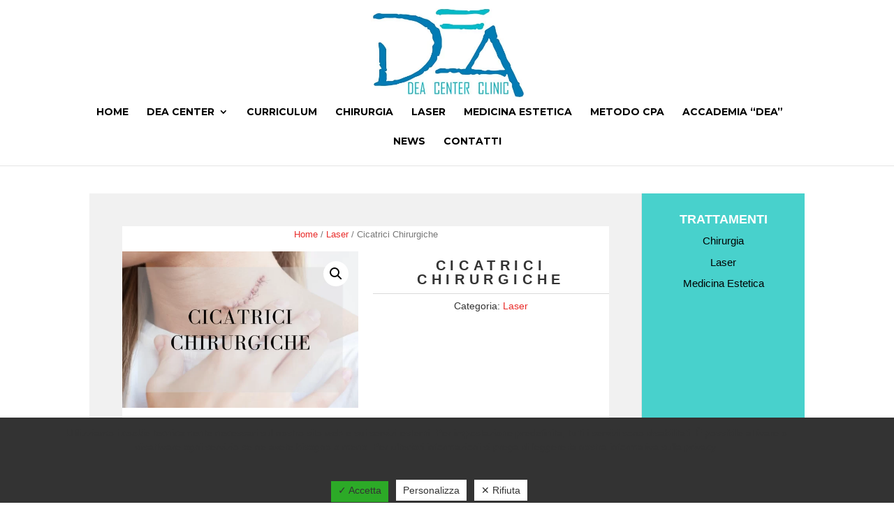

--- FILE ---
content_type: text/html; charset=utf-8
request_url: https://www.google.com/recaptcha/api2/anchor?ar=1&k=6LeFurwUAAAAALtChoyDQnGJGVxr3lueBLc6LLGS&co=aHR0cHM6Ly93d3cuZG90dGZyYW5jZXNjYWRlYW5nZWxpcy5jb206NDQz&hl=en&v=N67nZn4AqZkNcbeMu4prBgzg&size=invisible&anchor-ms=20000&execute-ms=30000&cb=rmy3ggpz251d
body_size: 48637
content:
<!DOCTYPE HTML><html dir="ltr" lang="en"><head><meta http-equiv="Content-Type" content="text/html; charset=UTF-8">
<meta http-equiv="X-UA-Compatible" content="IE=edge">
<title>reCAPTCHA</title>
<style type="text/css">
/* cyrillic-ext */
@font-face {
  font-family: 'Roboto';
  font-style: normal;
  font-weight: 400;
  font-stretch: 100%;
  src: url(//fonts.gstatic.com/s/roboto/v48/KFO7CnqEu92Fr1ME7kSn66aGLdTylUAMa3GUBHMdazTgWw.woff2) format('woff2');
  unicode-range: U+0460-052F, U+1C80-1C8A, U+20B4, U+2DE0-2DFF, U+A640-A69F, U+FE2E-FE2F;
}
/* cyrillic */
@font-face {
  font-family: 'Roboto';
  font-style: normal;
  font-weight: 400;
  font-stretch: 100%;
  src: url(//fonts.gstatic.com/s/roboto/v48/KFO7CnqEu92Fr1ME7kSn66aGLdTylUAMa3iUBHMdazTgWw.woff2) format('woff2');
  unicode-range: U+0301, U+0400-045F, U+0490-0491, U+04B0-04B1, U+2116;
}
/* greek-ext */
@font-face {
  font-family: 'Roboto';
  font-style: normal;
  font-weight: 400;
  font-stretch: 100%;
  src: url(//fonts.gstatic.com/s/roboto/v48/KFO7CnqEu92Fr1ME7kSn66aGLdTylUAMa3CUBHMdazTgWw.woff2) format('woff2');
  unicode-range: U+1F00-1FFF;
}
/* greek */
@font-face {
  font-family: 'Roboto';
  font-style: normal;
  font-weight: 400;
  font-stretch: 100%;
  src: url(//fonts.gstatic.com/s/roboto/v48/KFO7CnqEu92Fr1ME7kSn66aGLdTylUAMa3-UBHMdazTgWw.woff2) format('woff2');
  unicode-range: U+0370-0377, U+037A-037F, U+0384-038A, U+038C, U+038E-03A1, U+03A3-03FF;
}
/* math */
@font-face {
  font-family: 'Roboto';
  font-style: normal;
  font-weight: 400;
  font-stretch: 100%;
  src: url(//fonts.gstatic.com/s/roboto/v48/KFO7CnqEu92Fr1ME7kSn66aGLdTylUAMawCUBHMdazTgWw.woff2) format('woff2');
  unicode-range: U+0302-0303, U+0305, U+0307-0308, U+0310, U+0312, U+0315, U+031A, U+0326-0327, U+032C, U+032F-0330, U+0332-0333, U+0338, U+033A, U+0346, U+034D, U+0391-03A1, U+03A3-03A9, U+03B1-03C9, U+03D1, U+03D5-03D6, U+03F0-03F1, U+03F4-03F5, U+2016-2017, U+2034-2038, U+203C, U+2040, U+2043, U+2047, U+2050, U+2057, U+205F, U+2070-2071, U+2074-208E, U+2090-209C, U+20D0-20DC, U+20E1, U+20E5-20EF, U+2100-2112, U+2114-2115, U+2117-2121, U+2123-214F, U+2190, U+2192, U+2194-21AE, U+21B0-21E5, U+21F1-21F2, U+21F4-2211, U+2213-2214, U+2216-22FF, U+2308-230B, U+2310, U+2319, U+231C-2321, U+2336-237A, U+237C, U+2395, U+239B-23B7, U+23D0, U+23DC-23E1, U+2474-2475, U+25AF, U+25B3, U+25B7, U+25BD, U+25C1, U+25CA, U+25CC, U+25FB, U+266D-266F, U+27C0-27FF, U+2900-2AFF, U+2B0E-2B11, U+2B30-2B4C, U+2BFE, U+3030, U+FF5B, U+FF5D, U+1D400-1D7FF, U+1EE00-1EEFF;
}
/* symbols */
@font-face {
  font-family: 'Roboto';
  font-style: normal;
  font-weight: 400;
  font-stretch: 100%;
  src: url(//fonts.gstatic.com/s/roboto/v48/KFO7CnqEu92Fr1ME7kSn66aGLdTylUAMaxKUBHMdazTgWw.woff2) format('woff2');
  unicode-range: U+0001-000C, U+000E-001F, U+007F-009F, U+20DD-20E0, U+20E2-20E4, U+2150-218F, U+2190, U+2192, U+2194-2199, U+21AF, U+21E6-21F0, U+21F3, U+2218-2219, U+2299, U+22C4-22C6, U+2300-243F, U+2440-244A, U+2460-24FF, U+25A0-27BF, U+2800-28FF, U+2921-2922, U+2981, U+29BF, U+29EB, U+2B00-2BFF, U+4DC0-4DFF, U+FFF9-FFFB, U+10140-1018E, U+10190-1019C, U+101A0, U+101D0-101FD, U+102E0-102FB, U+10E60-10E7E, U+1D2C0-1D2D3, U+1D2E0-1D37F, U+1F000-1F0FF, U+1F100-1F1AD, U+1F1E6-1F1FF, U+1F30D-1F30F, U+1F315, U+1F31C, U+1F31E, U+1F320-1F32C, U+1F336, U+1F378, U+1F37D, U+1F382, U+1F393-1F39F, U+1F3A7-1F3A8, U+1F3AC-1F3AF, U+1F3C2, U+1F3C4-1F3C6, U+1F3CA-1F3CE, U+1F3D4-1F3E0, U+1F3ED, U+1F3F1-1F3F3, U+1F3F5-1F3F7, U+1F408, U+1F415, U+1F41F, U+1F426, U+1F43F, U+1F441-1F442, U+1F444, U+1F446-1F449, U+1F44C-1F44E, U+1F453, U+1F46A, U+1F47D, U+1F4A3, U+1F4B0, U+1F4B3, U+1F4B9, U+1F4BB, U+1F4BF, U+1F4C8-1F4CB, U+1F4D6, U+1F4DA, U+1F4DF, U+1F4E3-1F4E6, U+1F4EA-1F4ED, U+1F4F7, U+1F4F9-1F4FB, U+1F4FD-1F4FE, U+1F503, U+1F507-1F50B, U+1F50D, U+1F512-1F513, U+1F53E-1F54A, U+1F54F-1F5FA, U+1F610, U+1F650-1F67F, U+1F687, U+1F68D, U+1F691, U+1F694, U+1F698, U+1F6AD, U+1F6B2, U+1F6B9-1F6BA, U+1F6BC, U+1F6C6-1F6CF, U+1F6D3-1F6D7, U+1F6E0-1F6EA, U+1F6F0-1F6F3, U+1F6F7-1F6FC, U+1F700-1F7FF, U+1F800-1F80B, U+1F810-1F847, U+1F850-1F859, U+1F860-1F887, U+1F890-1F8AD, U+1F8B0-1F8BB, U+1F8C0-1F8C1, U+1F900-1F90B, U+1F93B, U+1F946, U+1F984, U+1F996, U+1F9E9, U+1FA00-1FA6F, U+1FA70-1FA7C, U+1FA80-1FA89, U+1FA8F-1FAC6, U+1FACE-1FADC, U+1FADF-1FAE9, U+1FAF0-1FAF8, U+1FB00-1FBFF;
}
/* vietnamese */
@font-face {
  font-family: 'Roboto';
  font-style: normal;
  font-weight: 400;
  font-stretch: 100%;
  src: url(//fonts.gstatic.com/s/roboto/v48/KFO7CnqEu92Fr1ME7kSn66aGLdTylUAMa3OUBHMdazTgWw.woff2) format('woff2');
  unicode-range: U+0102-0103, U+0110-0111, U+0128-0129, U+0168-0169, U+01A0-01A1, U+01AF-01B0, U+0300-0301, U+0303-0304, U+0308-0309, U+0323, U+0329, U+1EA0-1EF9, U+20AB;
}
/* latin-ext */
@font-face {
  font-family: 'Roboto';
  font-style: normal;
  font-weight: 400;
  font-stretch: 100%;
  src: url(//fonts.gstatic.com/s/roboto/v48/KFO7CnqEu92Fr1ME7kSn66aGLdTylUAMa3KUBHMdazTgWw.woff2) format('woff2');
  unicode-range: U+0100-02BA, U+02BD-02C5, U+02C7-02CC, U+02CE-02D7, U+02DD-02FF, U+0304, U+0308, U+0329, U+1D00-1DBF, U+1E00-1E9F, U+1EF2-1EFF, U+2020, U+20A0-20AB, U+20AD-20C0, U+2113, U+2C60-2C7F, U+A720-A7FF;
}
/* latin */
@font-face {
  font-family: 'Roboto';
  font-style: normal;
  font-weight: 400;
  font-stretch: 100%;
  src: url(//fonts.gstatic.com/s/roboto/v48/KFO7CnqEu92Fr1ME7kSn66aGLdTylUAMa3yUBHMdazQ.woff2) format('woff2');
  unicode-range: U+0000-00FF, U+0131, U+0152-0153, U+02BB-02BC, U+02C6, U+02DA, U+02DC, U+0304, U+0308, U+0329, U+2000-206F, U+20AC, U+2122, U+2191, U+2193, U+2212, U+2215, U+FEFF, U+FFFD;
}
/* cyrillic-ext */
@font-face {
  font-family: 'Roboto';
  font-style: normal;
  font-weight: 500;
  font-stretch: 100%;
  src: url(//fonts.gstatic.com/s/roboto/v48/KFO7CnqEu92Fr1ME7kSn66aGLdTylUAMa3GUBHMdazTgWw.woff2) format('woff2');
  unicode-range: U+0460-052F, U+1C80-1C8A, U+20B4, U+2DE0-2DFF, U+A640-A69F, U+FE2E-FE2F;
}
/* cyrillic */
@font-face {
  font-family: 'Roboto';
  font-style: normal;
  font-weight: 500;
  font-stretch: 100%;
  src: url(//fonts.gstatic.com/s/roboto/v48/KFO7CnqEu92Fr1ME7kSn66aGLdTylUAMa3iUBHMdazTgWw.woff2) format('woff2');
  unicode-range: U+0301, U+0400-045F, U+0490-0491, U+04B0-04B1, U+2116;
}
/* greek-ext */
@font-face {
  font-family: 'Roboto';
  font-style: normal;
  font-weight: 500;
  font-stretch: 100%;
  src: url(//fonts.gstatic.com/s/roboto/v48/KFO7CnqEu92Fr1ME7kSn66aGLdTylUAMa3CUBHMdazTgWw.woff2) format('woff2');
  unicode-range: U+1F00-1FFF;
}
/* greek */
@font-face {
  font-family: 'Roboto';
  font-style: normal;
  font-weight: 500;
  font-stretch: 100%;
  src: url(//fonts.gstatic.com/s/roboto/v48/KFO7CnqEu92Fr1ME7kSn66aGLdTylUAMa3-UBHMdazTgWw.woff2) format('woff2');
  unicode-range: U+0370-0377, U+037A-037F, U+0384-038A, U+038C, U+038E-03A1, U+03A3-03FF;
}
/* math */
@font-face {
  font-family: 'Roboto';
  font-style: normal;
  font-weight: 500;
  font-stretch: 100%;
  src: url(//fonts.gstatic.com/s/roboto/v48/KFO7CnqEu92Fr1ME7kSn66aGLdTylUAMawCUBHMdazTgWw.woff2) format('woff2');
  unicode-range: U+0302-0303, U+0305, U+0307-0308, U+0310, U+0312, U+0315, U+031A, U+0326-0327, U+032C, U+032F-0330, U+0332-0333, U+0338, U+033A, U+0346, U+034D, U+0391-03A1, U+03A3-03A9, U+03B1-03C9, U+03D1, U+03D5-03D6, U+03F0-03F1, U+03F4-03F5, U+2016-2017, U+2034-2038, U+203C, U+2040, U+2043, U+2047, U+2050, U+2057, U+205F, U+2070-2071, U+2074-208E, U+2090-209C, U+20D0-20DC, U+20E1, U+20E5-20EF, U+2100-2112, U+2114-2115, U+2117-2121, U+2123-214F, U+2190, U+2192, U+2194-21AE, U+21B0-21E5, U+21F1-21F2, U+21F4-2211, U+2213-2214, U+2216-22FF, U+2308-230B, U+2310, U+2319, U+231C-2321, U+2336-237A, U+237C, U+2395, U+239B-23B7, U+23D0, U+23DC-23E1, U+2474-2475, U+25AF, U+25B3, U+25B7, U+25BD, U+25C1, U+25CA, U+25CC, U+25FB, U+266D-266F, U+27C0-27FF, U+2900-2AFF, U+2B0E-2B11, U+2B30-2B4C, U+2BFE, U+3030, U+FF5B, U+FF5D, U+1D400-1D7FF, U+1EE00-1EEFF;
}
/* symbols */
@font-face {
  font-family: 'Roboto';
  font-style: normal;
  font-weight: 500;
  font-stretch: 100%;
  src: url(//fonts.gstatic.com/s/roboto/v48/KFO7CnqEu92Fr1ME7kSn66aGLdTylUAMaxKUBHMdazTgWw.woff2) format('woff2');
  unicode-range: U+0001-000C, U+000E-001F, U+007F-009F, U+20DD-20E0, U+20E2-20E4, U+2150-218F, U+2190, U+2192, U+2194-2199, U+21AF, U+21E6-21F0, U+21F3, U+2218-2219, U+2299, U+22C4-22C6, U+2300-243F, U+2440-244A, U+2460-24FF, U+25A0-27BF, U+2800-28FF, U+2921-2922, U+2981, U+29BF, U+29EB, U+2B00-2BFF, U+4DC0-4DFF, U+FFF9-FFFB, U+10140-1018E, U+10190-1019C, U+101A0, U+101D0-101FD, U+102E0-102FB, U+10E60-10E7E, U+1D2C0-1D2D3, U+1D2E0-1D37F, U+1F000-1F0FF, U+1F100-1F1AD, U+1F1E6-1F1FF, U+1F30D-1F30F, U+1F315, U+1F31C, U+1F31E, U+1F320-1F32C, U+1F336, U+1F378, U+1F37D, U+1F382, U+1F393-1F39F, U+1F3A7-1F3A8, U+1F3AC-1F3AF, U+1F3C2, U+1F3C4-1F3C6, U+1F3CA-1F3CE, U+1F3D4-1F3E0, U+1F3ED, U+1F3F1-1F3F3, U+1F3F5-1F3F7, U+1F408, U+1F415, U+1F41F, U+1F426, U+1F43F, U+1F441-1F442, U+1F444, U+1F446-1F449, U+1F44C-1F44E, U+1F453, U+1F46A, U+1F47D, U+1F4A3, U+1F4B0, U+1F4B3, U+1F4B9, U+1F4BB, U+1F4BF, U+1F4C8-1F4CB, U+1F4D6, U+1F4DA, U+1F4DF, U+1F4E3-1F4E6, U+1F4EA-1F4ED, U+1F4F7, U+1F4F9-1F4FB, U+1F4FD-1F4FE, U+1F503, U+1F507-1F50B, U+1F50D, U+1F512-1F513, U+1F53E-1F54A, U+1F54F-1F5FA, U+1F610, U+1F650-1F67F, U+1F687, U+1F68D, U+1F691, U+1F694, U+1F698, U+1F6AD, U+1F6B2, U+1F6B9-1F6BA, U+1F6BC, U+1F6C6-1F6CF, U+1F6D3-1F6D7, U+1F6E0-1F6EA, U+1F6F0-1F6F3, U+1F6F7-1F6FC, U+1F700-1F7FF, U+1F800-1F80B, U+1F810-1F847, U+1F850-1F859, U+1F860-1F887, U+1F890-1F8AD, U+1F8B0-1F8BB, U+1F8C0-1F8C1, U+1F900-1F90B, U+1F93B, U+1F946, U+1F984, U+1F996, U+1F9E9, U+1FA00-1FA6F, U+1FA70-1FA7C, U+1FA80-1FA89, U+1FA8F-1FAC6, U+1FACE-1FADC, U+1FADF-1FAE9, U+1FAF0-1FAF8, U+1FB00-1FBFF;
}
/* vietnamese */
@font-face {
  font-family: 'Roboto';
  font-style: normal;
  font-weight: 500;
  font-stretch: 100%;
  src: url(//fonts.gstatic.com/s/roboto/v48/KFO7CnqEu92Fr1ME7kSn66aGLdTylUAMa3OUBHMdazTgWw.woff2) format('woff2');
  unicode-range: U+0102-0103, U+0110-0111, U+0128-0129, U+0168-0169, U+01A0-01A1, U+01AF-01B0, U+0300-0301, U+0303-0304, U+0308-0309, U+0323, U+0329, U+1EA0-1EF9, U+20AB;
}
/* latin-ext */
@font-face {
  font-family: 'Roboto';
  font-style: normal;
  font-weight: 500;
  font-stretch: 100%;
  src: url(//fonts.gstatic.com/s/roboto/v48/KFO7CnqEu92Fr1ME7kSn66aGLdTylUAMa3KUBHMdazTgWw.woff2) format('woff2');
  unicode-range: U+0100-02BA, U+02BD-02C5, U+02C7-02CC, U+02CE-02D7, U+02DD-02FF, U+0304, U+0308, U+0329, U+1D00-1DBF, U+1E00-1E9F, U+1EF2-1EFF, U+2020, U+20A0-20AB, U+20AD-20C0, U+2113, U+2C60-2C7F, U+A720-A7FF;
}
/* latin */
@font-face {
  font-family: 'Roboto';
  font-style: normal;
  font-weight: 500;
  font-stretch: 100%;
  src: url(//fonts.gstatic.com/s/roboto/v48/KFO7CnqEu92Fr1ME7kSn66aGLdTylUAMa3yUBHMdazQ.woff2) format('woff2');
  unicode-range: U+0000-00FF, U+0131, U+0152-0153, U+02BB-02BC, U+02C6, U+02DA, U+02DC, U+0304, U+0308, U+0329, U+2000-206F, U+20AC, U+2122, U+2191, U+2193, U+2212, U+2215, U+FEFF, U+FFFD;
}
/* cyrillic-ext */
@font-face {
  font-family: 'Roboto';
  font-style: normal;
  font-weight: 900;
  font-stretch: 100%;
  src: url(//fonts.gstatic.com/s/roboto/v48/KFO7CnqEu92Fr1ME7kSn66aGLdTylUAMa3GUBHMdazTgWw.woff2) format('woff2');
  unicode-range: U+0460-052F, U+1C80-1C8A, U+20B4, U+2DE0-2DFF, U+A640-A69F, U+FE2E-FE2F;
}
/* cyrillic */
@font-face {
  font-family: 'Roboto';
  font-style: normal;
  font-weight: 900;
  font-stretch: 100%;
  src: url(//fonts.gstatic.com/s/roboto/v48/KFO7CnqEu92Fr1ME7kSn66aGLdTylUAMa3iUBHMdazTgWw.woff2) format('woff2');
  unicode-range: U+0301, U+0400-045F, U+0490-0491, U+04B0-04B1, U+2116;
}
/* greek-ext */
@font-face {
  font-family: 'Roboto';
  font-style: normal;
  font-weight: 900;
  font-stretch: 100%;
  src: url(//fonts.gstatic.com/s/roboto/v48/KFO7CnqEu92Fr1ME7kSn66aGLdTylUAMa3CUBHMdazTgWw.woff2) format('woff2');
  unicode-range: U+1F00-1FFF;
}
/* greek */
@font-face {
  font-family: 'Roboto';
  font-style: normal;
  font-weight: 900;
  font-stretch: 100%;
  src: url(//fonts.gstatic.com/s/roboto/v48/KFO7CnqEu92Fr1ME7kSn66aGLdTylUAMa3-UBHMdazTgWw.woff2) format('woff2');
  unicode-range: U+0370-0377, U+037A-037F, U+0384-038A, U+038C, U+038E-03A1, U+03A3-03FF;
}
/* math */
@font-face {
  font-family: 'Roboto';
  font-style: normal;
  font-weight: 900;
  font-stretch: 100%;
  src: url(//fonts.gstatic.com/s/roboto/v48/KFO7CnqEu92Fr1ME7kSn66aGLdTylUAMawCUBHMdazTgWw.woff2) format('woff2');
  unicode-range: U+0302-0303, U+0305, U+0307-0308, U+0310, U+0312, U+0315, U+031A, U+0326-0327, U+032C, U+032F-0330, U+0332-0333, U+0338, U+033A, U+0346, U+034D, U+0391-03A1, U+03A3-03A9, U+03B1-03C9, U+03D1, U+03D5-03D6, U+03F0-03F1, U+03F4-03F5, U+2016-2017, U+2034-2038, U+203C, U+2040, U+2043, U+2047, U+2050, U+2057, U+205F, U+2070-2071, U+2074-208E, U+2090-209C, U+20D0-20DC, U+20E1, U+20E5-20EF, U+2100-2112, U+2114-2115, U+2117-2121, U+2123-214F, U+2190, U+2192, U+2194-21AE, U+21B0-21E5, U+21F1-21F2, U+21F4-2211, U+2213-2214, U+2216-22FF, U+2308-230B, U+2310, U+2319, U+231C-2321, U+2336-237A, U+237C, U+2395, U+239B-23B7, U+23D0, U+23DC-23E1, U+2474-2475, U+25AF, U+25B3, U+25B7, U+25BD, U+25C1, U+25CA, U+25CC, U+25FB, U+266D-266F, U+27C0-27FF, U+2900-2AFF, U+2B0E-2B11, U+2B30-2B4C, U+2BFE, U+3030, U+FF5B, U+FF5D, U+1D400-1D7FF, U+1EE00-1EEFF;
}
/* symbols */
@font-face {
  font-family: 'Roboto';
  font-style: normal;
  font-weight: 900;
  font-stretch: 100%;
  src: url(//fonts.gstatic.com/s/roboto/v48/KFO7CnqEu92Fr1ME7kSn66aGLdTylUAMaxKUBHMdazTgWw.woff2) format('woff2');
  unicode-range: U+0001-000C, U+000E-001F, U+007F-009F, U+20DD-20E0, U+20E2-20E4, U+2150-218F, U+2190, U+2192, U+2194-2199, U+21AF, U+21E6-21F0, U+21F3, U+2218-2219, U+2299, U+22C4-22C6, U+2300-243F, U+2440-244A, U+2460-24FF, U+25A0-27BF, U+2800-28FF, U+2921-2922, U+2981, U+29BF, U+29EB, U+2B00-2BFF, U+4DC0-4DFF, U+FFF9-FFFB, U+10140-1018E, U+10190-1019C, U+101A0, U+101D0-101FD, U+102E0-102FB, U+10E60-10E7E, U+1D2C0-1D2D3, U+1D2E0-1D37F, U+1F000-1F0FF, U+1F100-1F1AD, U+1F1E6-1F1FF, U+1F30D-1F30F, U+1F315, U+1F31C, U+1F31E, U+1F320-1F32C, U+1F336, U+1F378, U+1F37D, U+1F382, U+1F393-1F39F, U+1F3A7-1F3A8, U+1F3AC-1F3AF, U+1F3C2, U+1F3C4-1F3C6, U+1F3CA-1F3CE, U+1F3D4-1F3E0, U+1F3ED, U+1F3F1-1F3F3, U+1F3F5-1F3F7, U+1F408, U+1F415, U+1F41F, U+1F426, U+1F43F, U+1F441-1F442, U+1F444, U+1F446-1F449, U+1F44C-1F44E, U+1F453, U+1F46A, U+1F47D, U+1F4A3, U+1F4B0, U+1F4B3, U+1F4B9, U+1F4BB, U+1F4BF, U+1F4C8-1F4CB, U+1F4D6, U+1F4DA, U+1F4DF, U+1F4E3-1F4E6, U+1F4EA-1F4ED, U+1F4F7, U+1F4F9-1F4FB, U+1F4FD-1F4FE, U+1F503, U+1F507-1F50B, U+1F50D, U+1F512-1F513, U+1F53E-1F54A, U+1F54F-1F5FA, U+1F610, U+1F650-1F67F, U+1F687, U+1F68D, U+1F691, U+1F694, U+1F698, U+1F6AD, U+1F6B2, U+1F6B9-1F6BA, U+1F6BC, U+1F6C6-1F6CF, U+1F6D3-1F6D7, U+1F6E0-1F6EA, U+1F6F0-1F6F3, U+1F6F7-1F6FC, U+1F700-1F7FF, U+1F800-1F80B, U+1F810-1F847, U+1F850-1F859, U+1F860-1F887, U+1F890-1F8AD, U+1F8B0-1F8BB, U+1F8C0-1F8C1, U+1F900-1F90B, U+1F93B, U+1F946, U+1F984, U+1F996, U+1F9E9, U+1FA00-1FA6F, U+1FA70-1FA7C, U+1FA80-1FA89, U+1FA8F-1FAC6, U+1FACE-1FADC, U+1FADF-1FAE9, U+1FAF0-1FAF8, U+1FB00-1FBFF;
}
/* vietnamese */
@font-face {
  font-family: 'Roboto';
  font-style: normal;
  font-weight: 900;
  font-stretch: 100%;
  src: url(//fonts.gstatic.com/s/roboto/v48/KFO7CnqEu92Fr1ME7kSn66aGLdTylUAMa3OUBHMdazTgWw.woff2) format('woff2');
  unicode-range: U+0102-0103, U+0110-0111, U+0128-0129, U+0168-0169, U+01A0-01A1, U+01AF-01B0, U+0300-0301, U+0303-0304, U+0308-0309, U+0323, U+0329, U+1EA0-1EF9, U+20AB;
}
/* latin-ext */
@font-face {
  font-family: 'Roboto';
  font-style: normal;
  font-weight: 900;
  font-stretch: 100%;
  src: url(//fonts.gstatic.com/s/roboto/v48/KFO7CnqEu92Fr1ME7kSn66aGLdTylUAMa3KUBHMdazTgWw.woff2) format('woff2');
  unicode-range: U+0100-02BA, U+02BD-02C5, U+02C7-02CC, U+02CE-02D7, U+02DD-02FF, U+0304, U+0308, U+0329, U+1D00-1DBF, U+1E00-1E9F, U+1EF2-1EFF, U+2020, U+20A0-20AB, U+20AD-20C0, U+2113, U+2C60-2C7F, U+A720-A7FF;
}
/* latin */
@font-face {
  font-family: 'Roboto';
  font-style: normal;
  font-weight: 900;
  font-stretch: 100%;
  src: url(//fonts.gstatic.com/s/roboto/v48/KFO7CnqEu92Fr1ME7kSn66aGLdTylUAMa3yUBHMdazQ.woff2) format('woff2');
  unicode-range: U+0000-00FF, U+0131, U+0152-0153, U+02BB-02BC, U+02C6, U+02DA, U+02DC, U+0304, U+0308, U+0329, U+2000-206F, U+20AC, U+2122, U+2191, U+2193, U+2212, U+2215, U+FEFF, U+FFFD;
}

</style>
<link rel="stylesheet" type="text/css" href="https://www.gstatic.com/recaptcha/releases/N67nZn4AqZkNcbeMu4prBgzg/styles__ltr.css">
<script nonce="ireWzx3GLNzehYZWx7TaNg" type="text/javascript">window['__recaptcha_api'] = 'https://www.google.com/recaptcha/api2/';</script>
<script type="text/javascript" src="https://www.gstatic.com/recaptcha/releases/N67nZn4AqZkNcbeMu4prBgzg/recaptcha__en.js" nonce="ireWzx3GLNzehYZWx7TaNg">
      
    </script></head>
<body><div id="rc-anchor-alert" class="rc-anchor-alert"></div>
<input type="hidden" id="recaptcha-token" value="[base64]">
<script type="text/javascript" nonce="ireWzx3GLNzehYZWx7TaNg">
      recaptcha.anchor.Main.init("[\x22ainput\x22,[\x22bgdata\x22,\x22\x22,\[base64]/[base64]/[base64]/[base64]/[base64]/UltsKytdPUU6KEU8MjA0OD9SW2wrK109RT4+NnwxOTI6KChFJjY0NTEyKT09NTUyOTYmJk0rMTxjLmxlbmd0aCYmKGMuY2hhckNvZGVBdChNKzEpJjY0NTEyKT09NTYzMjA/[base64]/[base64]/[base64]/[base64]/[base64]/[base64]/[base64]\x22,\[base64]\\u003d\x22,\x22AcOiJzAcCGUnRsO/OQYSXAPDtnNrw5lUawdfTcOOaX3Cs19nw6B7w7BfaHpXw4DCgMKgX25owpltw79xw4LDqinDvVvDjsK4ZgrCpU/[base64]/CgQjCm3RlTAQ4w6/CqyYTwqLCn8O/[base64]/DnQLCs8OTPzPDnlrCoBTDrx/CjsOOM8OeAcOCw67CjsKAby/ClMO4w7AEVH/[base64]/Cp8OxwoQFOsKtcynCnsKmwqbCvl1WBMKzEwLDrX7ClsOcAU0Vw7B4P8ONworCiFl9J2FrwrTCuyPDvcKPw7nCnT/Cs8OpJC/DmmI8w59fw6PCilXDnsOrwrTCsMKkQHoLJsOKci4Vw6LDu8OfVRUzwr0ZwpfCm8KtTnQQNcOuwpUPGMKxPHYNwpzDoMOLwrJGY8OGOsK8wow5w5czPsOCw7kaw6/Co8OWJmXCi8Klw6FKwq1Pw47CpcK4Gw1zK8OlNcKfDVnDji/DrMKQwrQvwp5jwrnCr20FQ3XClsOwwpLDjsKIw5PCmRIsNm0ow7AEw6/CkGh3KFPCiEfDnMKAw5nDn2/CqMOeP1bCpMK9aT7DocOCw6QUU8OAw7bCsmPDm8O4Y8KVfMOzwrfDp3HCv8K0XMOdwq/DniJqw41RccO/wrrDv2wZwrAAwq3Cu0LDiwwtw4DCjTLDrANSJsKYDCXCkWtVEMKvKlgVLMK7EMK7Zi/CnCfDjMOSHQZuw4FswokvB8KQw4LCgsK4YmfCpsOuw6wsw58PwoNWCjPCh8OXwoghwpXDkX7CnzPCt8ObLMKlRXpGXw5lw5zDiyQHw7XCo8KhwqzDkRZzeGHCjcOxGMKwwpRAQWomTsK5aMOWIjh9cHLDvMOlSWJlwqpowp04F8Knw4PDq8KwC8OMwplRSMOaw7/Cuz/[base64]/DusO4CwTCgMKRQVTCscORFsKOZsK/GsOjwr/DgTXDoMKwwo4XEsKoc8OfHF0TVMOow4PCnMK7w6cVwqHCqT/CvsOlYzHDk8KUZVxowrbDvMObwq8gwqrCjxDCkcOuw6RgwrXDqsK9F8K3w4g9XmpVF3/DrsKLGsKRwrDCkyvDm8KCwo/ClcKBwprDs3YMADbCuhjCnFgiPCZqwoAPesKwOVlww53CjirDhn7CrcKCLMKxwpcVWcOywq3CsErDtAI4w5rCn8K5QHUDwrrCvGVHXcKSJF3DrcOdBcOuwqsJwq0Kwqwkw6zDgxTCuMKRw6sNw7vCicKfw6laVybCsB7Cj8O/woNFw4/CrU/Ci8O7wqXCnxp3dMK+wqB7w7o8w6BKSHnDg1leXx/CssOgwovCqENGwo4/w7gBwoPChcOTUcK8PXvDscOUw7zDvcOgDcK4RTvDqTlAS8KJI1hXw6vDrn7DncObwo5cADQWw6ogw4jCrMOywpXDpcKIw7wGDsOQw6tEwqHDl8OcOcKOwpQsFH/[base64]/[base64]/CklxjworDrT9OPgbCgQIDw4YDwrbDlBB/wpg1LF7CicKhw5vCsmTClMOpwowqdcKcRcKxUjMrwr7DpizCsMKyUjwWYzA0RB/CghkDflM7w7k/fDQpVcKHwpgEworDg8Oyw5/DgcOTAhE6wojCgcOHPkQ4w7fDmlIIKsK/BmJHSjTDqMOOwq/[base64]/w6DDhVs8WibCn8OCwp4ZKcO+wqPCjnDDmsKlwp3DmsORfsO/w7HClEoKwpZkGMOuw6/DhcOKAnknw4nDmiXCisOzHgjDq8OmwqfDksOHwqfDnjjDmsKbw4XDnW8BBmk6Sz4wG8KtIlA/agJfBw7CpCrDm0pvw4HDhg4/YcOdw50ewo3CshvDny3DnsKjwrE6Ekw2QcKMSxrDnsOYAgDDv8KFw5FIw68OMcOew69MX8OaQy50YsOJwpzDtjNuw4TCiwrDuFvCv2/DmcOgwo5lw7bCkAvDvQlPw6U7wonDt8Ogwq0+d3jDl8KJeWBYdVN1wqlGB33Cm8OYeMKQWEQKwrA/[base64]/[base64]/DocKxwpbDsMKewoUCRsKPworDrsKsUcKnFMOBFzt8CcODworCoAcCwp3DlkQuw4Fqw47DrR5wMsOaD8OLQcKUb8ORw5BYVMOQLjzDlMOtOsKkw5wUcELDjsKKw6TDpxTCsXYJUVhzBFILwpHDo3PCqRbDsMKhcWvDqljDvl/Cgh/[base64]/VsKYYcKmUggpwonCt8O1woAWXcO7SX/DicOYw6fCqAFtTcOzwrZqwrcjw6DCg2sQNsKZwqFqAsOGwpEBWWNTw6jDvcKqMMKVwrXDv8KxC8KqOizDucOWw4lMwrfDmsKOwpbDtMKda8OJCEERw6UWa8Kse8OZRSstwrUKOy/Dm0QSNX8Dw7nDlsK1wqZRwrbDicOgQj/[base64]/Don00w7UTwphZEgDDssOJwq/[base64]/CuEDDtcK2w5leP8KHM8K8w6Auw4LDoR/DoMKrw5rDrcKAF8KYXMOcZz4rwqXCrzvCgU3DqF1+w4Vaw6jCisKRw4dSC8KResObw7vDuMKneMKqwonDmHXCqnnChx/CgwpRw75AdcKiwq1+U3kAwqPCuVRFACXDjQbDscO3Y1AswozCpyTDnlc8w4FGw5TClMOdwqZFZMK5IMKvRcObw70ewrHCnx9OAcKtAMO8w63Cs8KAwrTDjcKIXsKuw47Cg8OuwonChsKzw6UVwqtUEwAINcO2w5vDq8OAQVV4DwEDw558Rz3CtcOiLcKEwobCh8O0w7/DncOgAsORGiLDu8OLNsOLRwXDjMK3wp9lwrnDmcOUw4DDrTvCp1XDocK1aS7Dk1zDo11Zw5TCuMOnw4wywrTDlMKjC8K7wpvCucKtwp1TfsKNw63DhirDmGnDlwXDohjDosOBWsKfwqLDoMKFwrvDncKAw6/CtnLCo8OkfsOOUi7DjsOwEcKCw6A8LXlqCMOlBMKMSCkWX0/DpMK6wpHDp8OawoMtw40sCSnDvlPDhkjDrsOVw5jChHYqw7xjCGU1w7/Dn2/DsSRoNHjDrkZFw5TDmCDCvcK4wq7CsRjCh8O1w6E+w4Iywr1owqbDicKUwozCvyJxNwJ2RDgSwoHCnMOowp7ClsKAw5fDlEXDpgsHMRtJC8OPAnHDhXEFw4/CoMOadsOrwqMDB8K1wqXDrMKywpYTwozDgMOtw7zCrsK3TsKhPy/CncK3wovCogPCv2vDssKtwqLCpzJXwrdvw5RtwrvClsO+UwEZZUXDocO/PRTClsOvw5DDnm9vw7DDkU/[base64]/DnsOFDVgKDwtTw7zDvD1RwrrDvsKDci/CjMKnw7fDrm3Di0DCkcKJwpnCqsKTw4lLa8O6wo7Cg1/CvFfDtXzCryE9w4lKw7fDkjvDpDAXWsKITsKywoF0wqNILwHDqyZewrIPMcKKNRxOw4YmwrNMw5Viw7XCnsKuw4vDtsORwq4Jw7tIw6HDjcKHWRjCtsO5O8OHwpRRR8KgeRpyw5xCw53CrcK3EFF/wowYwobCqVdrw6AJIy1AOcKSBhPDhsOOwqHDtlLCpR46Uj8GP8KDY8OZwqHDqAACN1vClMOnAMKyWUFwDQZzw6vCihMmOU8rw4LDg8Opw59awobDviAdRCIuw7LDoHUHwrHDsMO9w6sHw6w2H3TCqMOuV8O0w6UECMKIw5haQX7DosOxUcOkRMOxX0jCnWPCrC/Dg0PCgsKAKsK9K8OPIHnDmQ3Du07DrcOhwpbDqsKzw7gGccONw6xBciPDt0zChEfDl1DCu1QYLnnDn8OXw4XDi8K/wrTCtUVIZFzCj3V9fMKiw5bCmcKjwpjDph/CjDQdeRcOJX44bF/[base64]/w7BYDEQLw4lKH30Gw67Ctg7DncOdOcOYGcOdClMyUSJAwqPCscOdwrJbd8Oaw7Muw7shw7HCvcKFKyhwc2/[base64]/wo7DoUVYwpFnLsK7YWhfJsOew53DngzCrSxhw77CuXjChsKOw6zDjTLDqsO7woLDqsOracOdEBzCmcOINMK1Ch1XekBwaBzCvmFDw5nDoXvDuXXCvMOyB8KtXxIDJULDlcKNw4gtJw7CvMOXwpXDjsKkw4ISEsK0wpJJUcKTK8OvRMO4w4rDtsK3MC/CnWBZOQkKwrwiZcOQaT1vbMOOwrjCnMOTwoRRE8O+w6DCmwcJwp7CpcO7w5XDgcKHwo1tw5rCtV/DqB/[base64]/DlsOsw4TCmzXDjcOMw71lwpvDs2DCmkR2IcOLw7fDiBR5FkfCsnQMHsK6AMKlXcKaE1LDgzxWwqPCgcO/EgzCg2osYsOBesKDwr0/aGbDmCMQwqvCpR5UwoTDkjAYVsKZZMOoGmPCm8OdworDiXvDsl0pD8Oyw77Dk8ORIy7ChsK+PsODwqoCZl/[base64]/DjsKDwqdtwqIew6hJwocawrcSZErCmShaZBMRPsOQbE3Dk8OlCWHCuyk/J3Zww64bwpXCmgEdwrEsPRLCuyYrwrHCni1SwrXCimrDkRsKLMOPw4zDpnYbwonCqXdLw5kYHsKzccO5MMKCWsKsIcK/FWU2w5NRw7nDgC0CSyckwr7CqMKxEzVfwrXDlGoCwq8Bw5rCjDXCuiPCr1nDlMOUV8Ohw5NlwpEew5gZIMOfwofCkXs5RsOuWF/[base64]/DjMK0DjzCssK9wpk1NkFqw4EidzFjw4N9NsOxwrjDs8OJT0sYLwbDu8Kgw4bDs27CtsOlT8KhNXnDl8KhEUbCvQBUNwF/X8KrwpPDv8KpwpfDljI0F8KFHUjCvzYGwphjwpvCksKAFC5LJ8KJSsOwcTHDhXfDuMO6B0Z8aXVtwo7DiGDDg3jDqDzDtMOkMsKNA8Kcw5DCg8O9Dz1GwpHCkcO3OX1pw4PDqsO9wpbDqcOOIcK4QXhcw7xawrl/w5bDn8OvwqlWJXHCusKOw7h/ZzIVwqknKcK4UCnCmXp9UWprw79IHsO+fcKCwrUqw6V+VcKCVAk0wqlewrfCj8K4VFYlw67DhsKrwqfCp8OmOljDpXExw5HDiB4BZsOdLlMfZ1rDgA3Cqjpnw5EWPlZrwrx4SsONXgpqw4XDtSXDuMKzw7NnworDtMOYworCsCRGEMK/woPCjcKSQ8K8awrCr0vDjFbDpcKWRMKPw6YTwpXDvxENwrFowqXCtkQtw5LDshrCqsOSwr3CscOvFMKgCztswqTDqSoITcKJwrUSwqFWw6NUMDYCUsK0w4tMPS5Sw59Gw5HDtH8ye8OwWhIRCXHChF/DpDZlwr5jw6LCpsOtZcKkf2x4WsK/[base64]/DocOSD2LDt05rFMKBKl/DiRtTNcOIwp3Ci8OKwp3CksOFMELDu8Kkw4AHw4zDog/DgRkMwpfDh1kBwq/Cs8OHW8KiwpTDkcODCDohwonCsE4iLcKEwpILSsOXw5MGQ2JwIcOpSMKzSzXDhi5fwrx7w5DDksKswqoBa8O6w6rCjMOZwqXDqH7Dp2tBwpXClsKDwprDhcOZFsKywo04XX5racOAw43CniVDGBjCqcOma3ZFw6rDiztBw65sRMK/[base64]/wopGwpbDrDpkDBAgREh+wpBMZMKXwpQ2w53DmcKpw7IPw6LDq0fDksKAwofDuBvDqS0Vw5kBAF7CtmVsw6nDgE3Cow3CmMO6wpnDk8K4UMKGwq5pwrM3a1lYXTdqw6xbw6/DsmDDgMKlwqbCpMKmwobDtMKBd3FyMT5eCX1/DU/DscKjwqJew6h7MMOgZcOiwp3Cn8OFHsK5wp/Cr25KNcOMCz/ChwYKw4DDiT7Cq08xRMOYw5ssw4HDvUtrLELDk8KgwplGFsKUw5TCosKeWsObw6c1bxHDrm3Dl0Exw4zCoGIXesKHSFbDjy19w6RlWMK1EcKQF8K2BXQKw61rwoZLw5R8w6pOw57Dl1AWeXJqZ8K5w5heGMOGwo7DocOSG8Kuw47DgVweGMOVbsKnSnnCgT9Ywq9uw6/[base64]/[base64]/CpcO5HMKlfmLDkMKBUxbDpFUEeCTDuQPCu1wAWcOoMsK5wqfCs8KxZcKxwr8mw6oGEl4SwogPwoDCnMO3WsKvw44iwrQVEcKbwoPCr8OFwpsrTsKnw4p7wr/CvWfDrMOZw6HCnMOlw6BgKcOGe8K4wqjCtjnCo8KrwokcYxQoUWbCrMOnYlgnCMKkQ2/Cs8OJwpzDrD8pw6rDnETCvmvCgRVpKMKNwo/Ckndxw4/Co2hHwpbDo1LDicKSfXUTwrzCi8KwwonDgHTCucONIsOwQF05NhYDU8OiwqDCk2F2RkTDrMKPwqfCscK5fcKXw5RmQQfDq8OSXSc1wqLCk8OEwphXw6Agwp7Co8O9DgIWM8OhRcKww4/[base64]/DocKiYMO8wrVMdMKqWnV/w4gdZMKfGREBZ1d+wpvCicKMw5/CjXAAUcK/wrhtOhfDuzxJB8OYL8K4w4xwwp1NwrJnwobDqMOPE8O0UMK8wobDhETDll89wrzCu8KLJMOCSsOaD8OlSsKUJcKdRMODHiVcf8OFKgZlOHYdwpZuHsO1w5bCs8OiwrPCkmjDnjfDlsOHTcKbb1dPwo4eNzx6HcKmw4MNWcOMw6/CssOEEns8VcK8wpzCkXVrwqLCsAbClSwJwqhDCisWw6HDm2VdXFPCsC5HwrTCsG7Co1UPw4pEP8O7w77DuzjDo8KewpMIwpjDrmp2wopUQcOgI8K6bMOZBXXDkA90MXwAKcOgWyAPw5/[base64]/CqcOAU8KawrN8wpp4Ai8hMcOVwprDsMOBW8OjFMO6w4PCrzorw6zCp8KhAsKdMg/ChkYkwo3DlMO9wofDrsKmw5xCDcOaw4IYDsKbGUY+wozDri1yTVk/Gg3DoVHDoDBZfRHCnMORw5VRIcKeCB5tw49KUMOOw7N2w5fCpCgHd8OVwpp8TsKVwpIESUl/[base64]/ChsO5HDNlJcOIw4hXwrLCpsOiwr8Jwrxkw6U8SMOhwpnDnsKiN0LCrMOHwr1ow4TDuhYow5PDlMO+DF45Gz3CtjNrRsOzVnzDkMKlwo7Cvh/Cq8O4w4/Cp8K2wrM0QMKtaMKEK8KZwqbDpmBjwoJ+wofCjH8xMMK9dsOZbCnDo0M/O8KzwpzDqsONESMAK2LCumXCrSXCpUYSaMOeQsOTBG/DrCvCuinDhSTCi8OIZcOHw7fDo8OiwqprJQ3DkMOALMO6woHCpMKpDsKvUjB/TWbDisOZMcOZBVAhw5J8w67DpS4Xw4TDicK3w64fw4UtZHk3GBlFwoRzw4rDsXstHsKKw7TCoiosIwHDixVQCMKXRcO8WQDDocO7wrYTLcK6AC5hwqtgw4jDs8OIVj/CnlTCmcKUBGYUw6fDlcKAw4/DjMORwrvCsF1mwr/CmTnCscOiMkNzYAwLworClsOKw4nCs8Kcw44VYgB/[base64]/Co8KaJsKAwpLCvAsgwqMUSzDCiMOEw7LDi8KoKcOsQFrDncOUSSfDlWTDvMK9w41oP8K8w7rCgWfCgcKiNgFZFcOJdcOvwpXCqMKtwrNNw6nDvH4swp/[base64]/ChCXCpcKqwqNnw6ZMwpvCg35QD8KhWF01wrF2w7MawqHCkCAlY8KXw6Jew67DgcOfw6bDih09MijDpcOPw55/w6TDlHM6fcOuL8Oew7lzw7QYPlDDpsO6w7TDoj9Cw4fCvWYrw43Dr24gwqrDpWJQwrhlNW/Cg0jDosOCwq7CvMKEw6l1woLCnsOecwDDosOUKcKTwrAjw68kw43CiwMlwr8cwqrDvC9Tw4zDiMO0wqV2SyHDsCMcw4DClEvDsX3CtMONMMK4c8KBwr/[base64]/[base64]/CsKNGhrCj8KswpjDt8KzLQ4OU0HComlowpHCsDrCs8OkbMOBDMO4WHZaIsKLwqTDisO6w6RLEcOHOMK3UMOkCMKxwrxfwq8Sw7fDlVUHwpjCk3h7wr3DtRM0w6TCkV5RbCJpY8K3w7tMJcKLJcOJScObAsKgZVl0wrlKFU7DhcOZwpHCkmjCp1U4w4RzC8O/GMOJwqLDnG1lfcKPw6LCvhIxw7rCr8OMwqkywprCoMK3Mx3Cl8OgRnsAw5TCmcKaw5cxw4szw5DDiTNgwo/[base64]/Dr8KgwpHCu3nDrsOkw4UPw4piYsK6ScONw5rCqMKoTibDn8Odw63DksKRLQjCmAnDoit1wpYHwoLCvsOmZ2vDnB/[base64]/CjsOYGn/Cq8K9YMOcK8O7wqTDkQnClilwa2vCi1gbwpHChSthZ8KMHMKnbSfDs2rCoV4+WcORH8Okwq3CvmcQw5nCv8Omw7xxJQXDsW5zLifDlhBmw5LDnX7DhErCgjNYwqhywrfCsE17EmwyVcKCP2AtTsOqwrwVwr8Yw7M/wo1ZWBrDnz1pK8OdQsKAw6LCt8OOw7TCsUlgRsO+w6UNe8OQC3UGWUllwrYfwo5ewrLDtcK1NMO2w7jDmsOmWCRKFA/DhcKswpQ0w7R2wp7ChB/ChsOLwqVSwrzDuwXClsOMPDA3CFjDj8OJfCVIw7fDiFzDgcORwqNsKwd9wrdiNcO/X8O6w6Mgwr8WIcK7w7nCuMOAOsKwwp9qRAbDrXAYAcKcdQXDqSUuw4fCk2UJw6B9IMKWf2PCliXDtsKZX3bCgg0hw6hXB8O8DcOuQFQXEVrCvU/Dg8KOFCvCrHvDiV5HE8KKw5oww53CscKrEzVLKjEIHcOFw4PDk8OswprDqwhfw7FyXGjClMOUFi/DrMOHwp49csORwrXCiicAU8OxGFbDkzvClcKeCBVgw7dGbEzDsg8SwpzChz7Cr3hEw6ZRw77Di2ktFMK5eMOowoh0wqQswrZvw4bDq8KGw7XCh3rDocKuWA3DoMKRDsK7QBDDtj8jw4gZD8Krwr3CrsOLw7s9w5xJwpAPWh3DqX/CgRINw5DCnMOMRMO5KwIJw40Cwq3CrcKewpbCqMKew7zCtcKAwolYw4ocOHYxwpgJNMORwpPDsFNhPCtWbcO1wpvDm8KZHRzDq13DhCdMPsKvw4fDvMKIwovCoWs6wqjCscOfU8OXw7wedC/CnsOlcisyw5/DjDfDkRJXwrllJw5te3rDlEnCnMKsVk/Dk8OKwocwYsKewoLDqsO/w53DnMKgwpfCiCjCt3jDv8OsdlDDtsOOQhLCocOPwp7ClD7DtMKxAn7CssK7R8KywrLCojPDmS5pw70tPUDCr8KYNsKefcKsb8OFfMO+wocLe1vDrSbDu8KEPcKyw5TDjCrCsDs/w63CucKIwofCpcKPOC/[base64]/w5t3dsO9w7DCt8O4w73Cq8Kfw57CkyJFwqnCmlhnCS7CiA/CrAAKwrnCg8Oke8OOwp3DpsK9w48Zc2PCoTnCscKQwoPCogMXwpE5GsKrwqTCnsKAw53DkcKCAcOBW8KKwoXDjcK3w4nCryPDtlsYw43DhCrCtmxtw6HCkihOwrzDpU9HwqTCi0XCu3HDqcKSWcOEGMK9McOow5g5woPDrmrCmcObw4Ekw6AvPxABwpdaC3Z0w5c/wpBGw5EWw5zCnsOvZMOYwobDksK/LMOoFUN1IMK7BhfDuXPDnjfCnMKXCcOrCMKjw4kRw6vCiBTCoMOtwr3DgsOge3c0wrE5wpLDjcK5w6AEJlMnV8KtQArDl8OYbE/[base64]/dMKYCA/CrSPDoMKMw7jDv2BlW8Kvw4IxE3U3d2PCmMKYfGzDncK2wpxaw4dLRHTDjxBDwrXDrMKyw4bCt8K/wrZJQCYkLGN4YTLCosKrQUJ/wo/ClQ/CuDwywq8ow6IYw5bDrsKtwr0Hw7PDhMK2wqbDmU3Dgi3DtWtWwrVsZTLCicOOw4jCp8KAw43Cn8OjXcO/[base64]/Cr8OFOkgXwqzDocKww5kTYHrDvsOGMVbCg8O+YE/CncOyw5gObsOtVMKRwokNbF3Dr8K5w4PDlizCicKcw7rCuFLDq8KMwoUBeEFzLFQrwqnDl8OVfCjDoitAdsOsw785w58qw74CHDbChMKKFlLCjcKnC8OBw5DCqA9Cw6nCgFNFwrwywrPDozDDvMORwo9WSsKqwqPDu8KKw4TCqsK+w5lGEwfCowAJZcKtwq/DosKBwrDDuMKUw7XCmcK7IsOEQFDCi8O5wqNBJll3LsKRP3bCq8OPwqfCrcOPXMK1wp3Dj2nDrMKowqPDnUF4w6LCqMKiP8OMFMOvX3RcPcKFSidbBiTCuWtJw4hwOgE6KcOxw4TDnVnCvEHCksONNsOSasOCw6jCp8KVwpHCpDASw5xnw7EnYiYVwp/Dv8OsZFEvD8KOwoxJY8O0wr7Crz/ChcKYM8KOZ8KnQ8K5V8K9w750wrpfw61Lw7xAwp8ucHvDqVPCjVZvwrE/w7YoHiDCiMKFwpTCvMOwN1PDuEHDpcKjwq3CqAZ0w6/DicKWHsK/YcOAwpDDhWMRwonCiy/DnMOQwoDCj8KCJcKkIC0uw4HCvFVGwoUvwoNjGUsbWFPDj8ObwqpgbxR5w7rCq0vDkGPDrUklbRZAalM/[base64]/KG1cXcKMHD5KH8KVw4HCp8KHTsOZb8OUw6vDp8KjGMOYQcK4w5Utw6klw5/[base64]/DqcOvOyrDtMKuwpjCiCjCuEAow7rDqMOtwoYWw4oywpDDpMK7wqTDmVzDgMK0w4PDry9LwpBtwqIYw5/DlcOcYsKXw593AMOSbMOpcC/Dk8OJwqwOw7nCjCTCgTU5a0zCkRwpwoPDjxE9RCjChh3ChMOFW8K3wrMXZFjDu8KoKE4Jw6jCosO4w7jDvsKiYsOAwqNdKmfCvMOOclMsw7DComLCjsKmwrbDjUbDiyvCv8OxV2tCM8KPwqgiKU3Dr8KGwpA6PFDDrcK8TsKsJx12PsKxayAXOMKiTMKKYg0aKcKmwr/[base64]/CsMK4w5nDhsOqIMOcw4DDscOvDMKswo3CscOVw64UZ8O/[base64]/DhMO9wp1DLcO9A8OGCsOxZMKFwqEWw5kLD8Ofw54Jwo7CrU8sFsKeb8K9FsK6Uw7CrsKvPDLCtcKrwrDCjlTCvkM1XcO0w4rCtiEcLidxwqjChcONwoA8w5JGwrDCkCcAw5/DkMOuwrcNAX/DucKuPlVeEnzCucKuw4sPw454GcKRTjjCgk4hRsKkw6XDsUp6O1sBw6nCkRhzwoUzw5jCrmbDgUI/OMKEcXnCjMKtwoQcYSDCpRjCrzVCwoLDvcKXV8KTw4F8w6zDmsKoF3wpGcOVwrbCt8KnbsO3MwnDilcdT8Kcw43CvhBZw5YCwrQbHW/[base64]/Ck3DDnMO+w7ZYwpdLZcKGw4R2wqbCp8K9BkvDusOpTsKBFcKcw6zDqcOPw6DCmH3DgR8USzvCiiRmK1/Ct8Oyw7oCwpfCkcKdwpHDnSw2wqw4DnLDmXUbwqnDrR/DoWB1w6fDjVPDv1/[base64]/Rz/DvcKCw6MEJwo3wpY+F8O4OcKrNcKnwot4wp3DssOvw5x3eMKKwqnCriMLw5HDr8O2QcKowog/dMOYZcOOXMOWf8OPw6jDjnzDkMKjKsK9UTfCpCHDo0d0wpR0w5nDvFTCi3DCvMK7YMKud0rDo8KhBMKLUsOIaFvCtcOZwoPDln99EsO5K8KCw47DqDPDj8OnwpTCgMKCGsK+w4vCvsO0w4LDsRdUJ8KrdsO/Ai04ecOIewzDgjrDl8KkfMKERMKww63Cr8KgJA/DisK/wrbDigZiw7bCrk4wE8OFSQYcwpjCr1rCosK3w5XCgsO3w7EhKMOGw6PClcKpFMO+wpw2woPCmMKfwoHChMKJEzwhw7pAaXXDhnTDrGnCtBLDn2zDlsO2bSALw5zCrFLDlHZ6aQHCu8O8EsO/[base64]/CnRjCoMO0w4UzTRgrf0PDpHjCuiQnwrPDgDjCq8OhaWLCrcKeeXXCicK7L1R/w6PDosONwrbDocOnA1wFRMOYw5lQLE9RwrgkB8KPXsKWw5leesKAPxklesO5H8KUw4LDoMOkw4I1cMKpJhDChcOwJRnDsMOkwqbCrH/Cn8OUIUxBMMKzw4jDl29Nw5jChsO8C8O8w5RSS8KpD03DvsK1wp3Chg/[base64]/Cp03DlDkxwoQBw6E0aMOjwoFuBSwvw7jDgHLDrMORbcKRHmzCvMKAw7fCpVcYwoAvZ8Odwqksw4FxccO3XMOkwqgMBWUmZcO9w79zEsKXw5LDoMKBKcK5GsKTwoXClEJzJz0Iw4Uta1jDmAbDkWxSwqHDvExNXcOAw67CjMO/[base64]/Cl0nCpcOYBMKkwro9QBZQV8KjZcKcQgtFXHNhV8OMFsOhccKXw7l+C0FWwq3CrsODd8O0BsOEwrLDqcK6w4jCsGrDnzIjasO4QsKDA8O8LsO7BsKZwpsewpxLwpnDvsOwYRBmJ8K8wpDCmFHDp31RaMKqAhMoJG/[base64]/HiApwojCu2DDuDvCnMOjFyHDs34uwrhdC8K2wogFw4JGeMKyB8OlDF0WNhcxw78Vw5/DsDDCkUBdw4vCt8ONKSN8T8KtwrbCrQY5wpdJI8O/w73CnMOIwpfCuUnDl15WeENVfMKSB8KlY8OPbcKqwqRiw7xRw50IacOYwpdQJcO0fWxVVsOkwpUvwqrCrQwxSCJIw45rwpLCoikQwr3DnMOYRA8FHcK/[base64]/DrhRQHMKsesKCFWPClmpjdMK8wr9lwrHDmTF/wr4JwrBtXcKfw7dmwrHDpsKLwqkwXWLCl1fCtMOJSErCqMOkJGjDjMKxwrZfImYBM1tEw5ciOMKMAloBCE4mZ8OgAcK5wrRCYynCnVoUwpN+wpoEw6/DlF/[base64]/CtcKyMFlQw6fDthIPJRnCnsO1wr1dwrsnCgErdsOLwr7DjVHDm8OORsKOXcOcK8ODbFbCgMK/w6rDkQIvw7PDvMK9wpbDjwpxwojClsKJwp5Gwp1Nw4/DvRkiBEXCmcO7ScOUw7B/w6bDuA/DqHM8w7t8w67CojnCkzJkUsOgWVLClsKWPynCpg0GIcOYworDocKWAMKgZXI9w5Bte8O5w7PCh8KOwqXCi8KnYkMYwo7CnXRVE8KOwpPCgwtvBw/DmcKSwoANw7DDhlphO8K2wqPChRbDq0hFwoXDnsOgw73CicOlw79QQMO3YntKUsOCQ0FoLztTw6vDpWFJwrZLwolnw5TDmAtRwpXDvSsMwqsswol/Q3/DlMKjwr8zw55cMEJZw7ZgwqjCssKDYFlDMmzCknvCt8Krw6XDkhkQwpk4w4HDlCTDlsK1w5PCl2dbw5dhw6Iec8K/wpjDnxnDvmY7Zn4/wqDCoT3Dmh3CmBRXwqzClyjCqHMww64qw7bDoR/DoMKNdMKPwp7DrsOrw7UxOR53wrdDLcK1wqjCgkPCv8KGw4s1wrvDhMKaw7PCpWNmw5DDjGZpC8OLKyh+wqXDhcOFw4fDknNzVMO9OcO1w41YdsOtbnFiwqEmYcOnw7ANw4QTw5fCgE4Zw5HDlMK7w4zCvcO9LmcAWMOhGTnDu2vCnilrwr7CocKDw7DDpDLDqMKrPA/DpsKvwqbCk8KwbVbCgRvCtg4Dwo/Dg8OiOcKvRcKWw4l/wr/DqsOWwotQw5LCvMKHw7rCvzzDkkxUVMOMwoITBUnCgMKXw7nChMOkwqrCpQnCr8OHw5DDogrDpMKFw7TCusK8w55/Fx0WccO+wr87wrxYLMOOKy0xYcKFLkTDuMKwAsKhw4nCgiXCiAdaZGZxwofDmCFFdXnCrcKAHjvDksKHw7UpOzfChiXDlsO0w7gow7jDp8O6YRrDosOWw5ckS8Kgwo7Dt8KRZQkERlTDky4Xwp5yfMOlJsKyw70Lw58iwr/[base64]/[base64]/CpcKJS8Ouw53DkMO/dsKtIcOgAsKIw40ATsOIEsOMw5bCvcKjw6I+w7pNwo80w70uwq/DjMKhw6DDlsKnQClzMTlMfkpCwoUfwr7DlcOjw6zCpk7CrcOoXA41wo1oHGINw759eGDDqSvCkgkIwrBCw50GwrtPw5wVwo7DshB0V8OWw7bDlwNywqrCq0nDgMKJWcKcw7nDj8KPwonCj8OBwqvDmkvCkhJdw5jCmmtUGcO/w50Iwq7Coi/Dp8KvBsKWwrvDosKlEsOrw5EzJBrCm8KBCQlaYlUhTRdDLlnCj8OYAFRaw7hZwpFWGx01w4fDj8ODbRdFKMOJWkJLJHISIsOhJcOzIsK2FcOlwpoEw5NswrIiwrghw5BmezQROWNewpZIfxDDlMKgw7BEwq/CvH7DkgfDocKbw6PDmS3Dj8OFTMKBwq0MwrHCriBjMhNiIsKkbxALA8ObA8KbSgzCnQvCn8KhIiMWwogIw5BQwrDDncOEeicbY8Kiwq/[base64]/Cv14WDMK/VcK8YX7CpzHCmWfCl39KIcKfwq7CtWFFAn0OUjxiAVhSwpRuGwvDnU7Dl8Kgw7PCgHtEbF3DgyQsOynCisOkw7F4WcKOWWEHwrxOaXF+w4DDscOYw6LCoCENwoxpbC4Swp9ew6PCvSVcwqtxOsKLwq/CkcOgw4dkw5pnL8OhwqjDlcKtFcOPwp3DmWfDvVPCmMOqwrrCmicUO1Nnwr/DmHjDjcKaDQnClgp1wqLDsRzCqgIWw6pzw4PDmsOQwrgzwqnCoi/CocOzwq8mShIxwrgGEMK9w4rDnXvCkUPCuB7CkMOcw6kmwpLDlMK5wpbDt2UwfcOpwovCkcKYwrQgc1/DhMOow6UOXMKsw7rCpMKyw4zDhcKTw53DjTrDlMKNwoxHw6pMw5IAPsOyUsKKw7tLLsKEw6rCqMOsw6kOQhMpcVrDtErCsXbDjUjCm2gsVcKGTMO+O8K4QRRbw5kwID7CpwfCtsO/FMKFw4/CgGdkwrliPsO/OcKBwoR7bsKcfcKbPDBKw5p2IgQZdsO+w6PDrSzDsRkGw7zDvMKIR8OJwofDpC/Co8OvcMOkJyN1JMKISwxJwqIwwrB7w4ltw5o8w51TbMODwqY6wqjDksKOw6EEwrHDljYdV8KWWcO0C8KXw6nDpFEWb8KdGsKMQXbCkVvDtFvDn15pNWbCtykVw6jDs0HCjkg/d8Kpw67DicKZw6PCqBR4HMO0Eiszw49Ew6jDsCDCtMK0w7kQw5/DlMOjJsO/[base64]/[base64]/[base64]/DoAfDjh4qw6rDkRTDsjTDn8KsCE3CpMKyw7NMZsK/OQk/PzXDrHcawqNRJCfDjV7DhMO3w7wlwrZHw759BsOaw6lsPsO7w604bCFEwqfDusOqecOUVWRkwod8GcOIwpIjZUt6woLCgsKhw70tHjrCpsOLO8KCwqvCvcKlwqfDtz/CqMOlHgrDrQ7CjkTDhGBWCsKLw4bCoTDCmiQCZyDCrRIJw6TCvMOLOUFkw5Z1wrJrwp3DscKTwqoBw7gyw7DDuMO+K8KvbMKVBMOvw6fCgcO5wpMEd8OIA0h5w4/[base64]/Cm1rDlC3DncKWNipnw4BNGG5KYMKzwrc2PyXCm8OQwqpkw4rCncKONxElwphqwoPDp8K+WyBjXsKkEE5+wqY/[base64]/[base64]/[base64]/VMKJfsOnfMK+w7nDsSR/w7ZUw65Kw7Ymw6PChcORwo3DtB3Ci17CnzwNUMOsQMKFwoJBw43Cmi/[base64]/CnsKNCMOCwprDnMKPw5bCinXDhcOawqBfAlzDs8KnwobDmhBfw5xVATPDnAFGc8OAwp3DqEYBw6IvDQzDssKnWD9bQ3Zbw7HCusOhBkbDhTQgwpYkwqLDjsOLfcKkP8K6w5BUw6hIAcK6wrXCqMKdRxfCrnbDqxx3wpHCmz5fCMK6SDtpHEtowq/CvcKtAUhKWDfChMKvwooXw7LCqsOjWcO5WMKswo7ColxJOXfDkT4Jw6QCwoHDoMO0RWxdwoPCnFYzw5/[base64]/w58Xwrxqw5XDnBbCvcKpw7xmw5FQw5JrwodTCMK7CkzDo8O9wrTDmsOFNMKaw5vDkGUXNsOILXLCpVE+WcKhBMO+w6B8fF9Kw40VwonCkMK0enTCr8K5NsKtEcO2w7vCgzBofMK1wq4zTnDCq2XCsTDDscKTwqBUHHnClcKhwq/CrC1OfcO+wqnDkcKBTVvDiMOBwqkoO3V3w4tOw6/DocO+A8OPw7XCscKNwoAowq1pw6Y+w6zDjcO0acOCdQfCk8K8WBc4FXDDowNlNHrCrMKARcKqwroNwokow4pJw57DtsKgwqhZwqzCrcOgw707w5/[base64]/wp8vP8KFa8KyIsKiecOAOivDg11Mw68YwpnDsiZZwpXCsMKnwobDmDMWXsOWw5wDdGsCw7tcw593C8KHOMKIw7LDvCkIR8KCJUTCkhY3w5ZvTV3DoMKwwokDw7LCpsKbJ3oVw6xybgJpwpdyIcOmwrtHb8KQwqnDsEMswrXDsMOnw6sdWwgnG8KWVylPwphgcMKkw4/CusKww6I/wobDvjxPwrtewoFXRxgoDcOvBGPDmDTCusOnw58Mw6c5woc\\u003d\x22],null,[\x22conf\x22,null,\x226LeFurwUAAAAALtChoyDQnGJGVxr3lueBLc6LLGS\x22,0,null,null,null,1,[21,125,63,73,95,87,41,43,42,83,102,105,109,121],[7059694,286],0,null,null,null,null,0,null,0,null,700,1,null,0,\[base64]/76lBhn6iwkZoQoZnOKMAhnM8xEZ\x22,0,0,null,null,1,null,0,0,null,null,null,0],\x22https://www.dottfrancescadeangelis.com:443\x22,null,[3,1,1],null,null,null,1,3600,[\x22https://www.google.com/intl/en/policies/privacy/\x22,\x22https://www.google.com/intl/en/policies/terms/\x22],\x22+L6B4YTuTHpOcWO6zAsxK5rJ2z6JPG7o6PkO1H0s/PM\\u003d\x22,1,0,null,1,1769611404293,0,0,[74,80,117,71],null,[4,248,58,131,178],\x22RC-1W3dqoKADLfmSw\x22,null,null,null,null,null,\x220dAFcWeA66IIHMDFcr-IXrAo6-LBrff4hwdYSiPlZAdKM_SoPzpZHV9Fi8hWnD4sy1uSA3Y5xo2JUlnZ6n3jdbIUUKglKyx91Zig\x22,1769694203981]");
    </script></body></html>

--- FILE ---
content_type: text/css
request_url: https://www.dottfrancescadeangelis.com/wp-content/themes/Company/style.css?ver=4.27.4
body_size: 5106
content:
/*
 Theme Name:     Company
 Theme URI:      https://www.elegantthemes.com/gallery/divi/
 Description:    Divi Child Theme
 Author:         Elegant Themes
 Author URI:     https://www.elegantthemes.com
 Template:       Divi
 Version:        1.0.0
*/
 
 
/* =Theme customization starts here
------------------------------------------------------- */

/****************************/
/* INPUT FORM CONTATTI 
*/

input.text, input.title, input[type="email"], input[type="password"], input[type="tel"], input[type="text"], select, textarea {

    padding: 10px;
    border-radius: 5px;
	width: 100%;

}
.et_pb_row {
	position: relative;
	width: 80%;
	max-width: 1480px;
	margin: auto;
}
.container {
	position: relative;
	width: 80%;
	max-width: 1480px;
	margin: auto
}
/****************************/
/* BOTTONE FORM CONTATTI 
*/
.wpcf7-form-control.wpcf7-submit {
    width: 143px;
    padding: 10px;
    border-radius: 7px;
    background: orange;

}
#footer-bottom {
	padding: 15px 0 5px;
	background-color: #fff;
	background-color: #fff;
}
.cn-button.bootstrap {
    font-family: sans-serif !important;
    display: inline-block !important;
    *display: inline !important;
    padding: 4px 12px !important;
    margin-right: .3em !important;
    margin-bottom: 0 !important;
    *margin-left: .3em !important;
    line-height: 20px !important;
    color: #333 !important;
    text-align: center !important;
    text-shadow: 0 1px 1px rgba(255,255,255,.75) !important;
    font-style: normal !important;
    vertical-align: middle !important;
    cursor: pointer !important;
    color: #fff !important;
    text-shadow: 0 -1px 0 rgba(0,0,0,.25) !important;
    background-color: #006dcc !important;
    *background-color: #04c !important;
    background-image: -moz-linear-gradient(top,#0088cc,#0044cc) !important;
    background-image: -webkit-gradient(linear,0 0,0 100%,from(#0088cc),to(#0044cc)) !important;
    background-image: -webkit-linear-gradient(top,#0088cc,#0044cc) !important;
    background-image: -o-linear-gradient(top,#0088cc,#0044cc) !important;
    background-image: linear-gradient(to bottom,#0088cc,#0044cc) !important;
    background-repeat: repeat-x !important;
    border-style: solid !important;
    border-width: 1px !important;
    border-color: #04c #04c #002a80 !important;
    border-color: rgba(0,0,0,.1) rgba(0,0,0,.1) rgba(0,0,0,.25) !important;
    box-shadow: 0 1px 0 rgba(255,255,255,.2) inset,0 1px 2px rgba(0,0,0,.05) !important;
    filter: progid:DXImageTransform.Microsoft.gradient(startColorstr='#ff0088cc',endColorstr='#ff0044cc',GradientType=0) !important;
    filter: progid:DXImageTransform.Microsoft.gradient(enabled=false) !important;
    padding: 2px 10px !important;
    font-size: 12px !important;
    text-decoration: none !important;
    -webkit-border-radius: 3px !important;
    -moz-border-radius: 3px !important;
    border-radius: 3px !important;
    outline: none !important;

}

.privacy {overflow: auto;
    max-height: 90px;
    margin-bottom: 20px;
    background-color: #F9F9F9;
    padding: 10px;
    font-size: 12px;
    color: #999;}

/*
 Theme Name:   Divi
 Theme URI:    http://example.com/twenty-fifteen-child/
 Description:  Divi
 Author:       John Doe
 Author URI:   http://example.com
 Template:     Divi
 Version:      1.0.0
 License:      GNU General Public License v2 or later
 License URI:  http://www.gnu.org/licenses/gpl-2.0.html
 Tags:         light, dark, two-columns, right-sidebar, responsive-layout, accessibility-ready
 Text Domain:  Divi-child
*/
body, html, #page-container{overflow-x:hidden !important}
body {

	-moz-osx-font-smoothing: auto;
font-size:16px
}

a {
	color: #b42301;
}
h1, h2, h3, h4, h5, h6 {
	padding-bottom: 10px;
	color: #333;
	font-weight: 900 !important;
	line-height: 1em;
	text-transform: uppercase !important;
}
h6{color: #636363;

font-family: Playfair Display !important;

text-transform: none !important;

font-style: italic;
font-size: 16px !important;
	font-weight: 400 !important;

letter-spacing: .02em !important;
	margin: 15px 0 !important;
}
h1 {
color: #111;
    font-size: 40px !important;
    letter-spacing: .33em !important;
	font-weight: 700;

text-transform: uppercase;
	margin: 10px 0 !important;

}
h2 {
color: #111;
    font-size: 35px !important;
    letter-spacing: .33em !important;
	font-weight: 700;

text-transform: uppercase;
	margin: 10px 0 !important;

}
h5 {
	color: #333333 !important;
	font-size: 20px !important;
	text-transform: none !important;
	letter-spacing: .02em !important;
	font-weight: 400 !important;
	margin: 15px 0 !important;
	line-height: 1.45em !important;
}
h5 {
	font-size: 17px !important;
	text-transform: uppercase !important;
	font-weight: 700 !important;
	letter-spacing: 2px !important;
}
h2, p {
	margin: 10px 0 !important;
}
.home .et_pb_section_0{padding:0 !important}
.home .et_pb_row_0{padding:0 !important}
.eltd-separator-dotted {
	text-align: center;
	margin: 10px 0;
	margin-top: 27px;
	margin-bottom: 8px;
}
.eltd-separator-dot {
	width: 6px;
	height: 6px;
	margin: 0 2px;
	display: inline-block;
	background-color: #e8d2ce;
	border-radius: 50%;
}
h2.woocommerce-loop-product__title, .product .related h2, .et_pb_column_1_2 .et_quote_content blockquote p {
	font-size: 10px !important;
	letter-spacing: 1 !important;
	text-align: center;
	line-height: 20px !important;
}
.woocommerce ul.products li.product .price, .woocommerce ul.products li.product .price del, .woocommerce-page ul.products li.product .price, .woocommerce-page ul.products li.product .price del {
font-size: 16px;

color: #858585;

font-family: "Playfair Display",sans-serif;

font-style: italic;
	text-align:center
}
.eltd-call-to-action-text {
	color: #fff;
	font-weight: 400;
	font-family: "Playfair Display",sans-serif;
	font-size: 19px;
	font-style: italic;
	line-height: 56px !important;
	text-align: left;
}
.heighthome{
	height:600px;
	-webkit-justify-content: center;

-ms-flex-pack: center;

justify-content: center;

display: -ms-flexbox;

display: -webkit-flex;

display: flex;

-webkit-flex-flow: column nowrap;

-ms-flex-flow: column nowrap;

flex-flow: column nowrap;}
.intro {
	font-size: 18px;
	line-height: 28px;
	text-align: center;
}
.eltd-btn.eltd-btn-medium {
	min-width: 178px;
}
.eltd-btn.eltd-btn-bordered {
	margin: 6px 8px;
}
.eltd-btn {
	display: inline-block;
	position: relative;
	outline: 0;
	font-style: normal;
	font-weight: 800;
	font-family: Muli,sans-serif;
	padding: 21px 66px;
	font-size: 13px;
	line-height: 10px;
	text-transform: uppercase;
	letter-spacing: 1px;
	color: #111;
	text-align: center;
	-webkit-transition: color .15s ease-out,background-color .15s ease-out;
	-moz-transition: color .15s ease-out,background-color .15s ease-out;
	transition: color .15s ease-out,background-color .15s ease-out;
	-webkit-box-sizing: border-box;
	-moz-box-sizing: border-box;
	box-sizing: border-box;
}
.eltd-btn.eltd-btn-bordered .eltd-btn-border-one {
	position: absolute;
	top: -6px;
	left: 0;
	height: calc(100% + 12px);
	width: 100%;
	border: 2px solid #111;
	box-sizing: border-box;
}
.eltd-btn.eltd-btn-bordered .eltd-btn-border-one, .eltd-btn.eltd-btn-bordered .eltd-btn-border-two {
	display: block;
	-webkit-transition: all .2s ease-in-out;
	-moz-transition: all .2s ease-in-out;
	transition: all .2s ease-in-out;
}
.eltd-btn.eltd-btn-bordered .eltd-btn-border-two {
	position: absolute;
	top: 0;
	left: -8px;
	height: 100%;
	width: calc(100% + 16px);
	border: 1px solid #636363;
	box-sizing: border-box;
}
.eltd-btn.eltd-btn-bordered:hover .eltd-btn-border-one {
	-webkit-transform: translate(-8px,6px);
	-moz-transform: translate(-8px,6px);
	transform: translate(-8px,6px);
	height: 100%;
	width: calc(100% + 16px);
}
.eltd-btn.eltd-btn-bordered:hover .eltd-btn-border-two {
	-webkit-transform: translate(8px,-6px);
	-moz-transform: translate(8px,-6px);
	transform: translate(8px,-6px);
	height: calc(100% + 12px);
	width: 100%;
}
.et-cart-info{display:none}
#top-menu li a, .et_search_form_container input {

	font-weight: 700 !important;
}
body.admin-bar.et_fixed_nav.et_secondary_nav_enabled #main-header, body.admin-bar.et_non_fixed_nav.et_transparent_nav.et_secondary_nav_enabled #main-header {
	top: 28px !important;
}
#et-info {
	float: none;
}
.intro {
	font-family: Playfair Display;
	font-size: 19px;
	line-height: 40px;
	font-style: italic;
	font-weight: 400;
	letter-spacing: 1px;
	text-align: center;
	color: #7f7f7f;
	padding: 162px 0 164px;
}
.et-social-icons {
	float: right !important;
}
.img-home{height:600px}
.cycloneslider-template-standard div[data-cycle-dynamic-height="off"] .cycloneslider-slide-image {
	height: 100%;
	background: #000;
}
.cycloneslider-template-standard .cycloneslider-pager {
	position: absolute;
	bottom: -22px;
	left: 0;
	z-index: 99999;
	width: 100%;
	height: 12px;
	text-align: center;
}
.cycloneslider-template-standard {
	position: relative;
	margin-bottom: 30px;
	outline: none;
	margin-left: auto;
	margin-right: auto;
}
.cycloneslider-template-standard .cycloneslider-caption {
	position: absolute;
	bottom: auto !important;
	left: 100px !important;
	z-index: 500;
	width: 100%;
	background: transparent !important;
	color: #fff;
	opacity: 1 !important;
	text-align: left;
	top: 50% !important;
	font-size: 40px !important;
	margin-top: -72px;
}
.cycloneslider-template-standard .cycloneslider-caption-title {
	margin-bottom: 0;
	padding: 10px 20px 5px 20px;
	font-size: 60px !important;
	line-height: 1;
	font-weight: 900;
	text-transform: uppercase;
	text-shadow:1px 1px 1px #000
}
.cycloneslider-template-standard .cycloneslider-caption-description {
	padding: 0 20px 15px 20px;
	font-size: 39px !important;
	line-height: 1.5;
	text-shadow:1px 1px 1px #000
}

.et_pb_row h2{

	line-height: 48px;

}
.et_overlay::before, .et_pb_bg_layout_light .et_pb_more_button, .et_pb_bg_layout_light .et_pb_newsletter_button, .et_pb_bg_layout_light .et_pb_promo_button, .et_pb_bg_layout_light.et_pb_module.et_pb_button, .et_pb_contact_submit, .et_pb_filterable_portfolio .et_pb_portfolio_filters li a.active, .et_pb_filterable_portfolio .et_pb_portofolio_pagination ul li a.active, .et_pb_gallery .et_pb_gallery_pagination ul li a.active, .et_pb_member_social_links a:hover, .et_pb_pricing li a, .et_pb_pricing_table_button, .et_pb_sum {
	color: #b42301;
}
.subtitle {
	font-size: 23px;
	line-height: 29px;
	color: #fff;
	font-weight: 300;text-align:center
}
.wraptit{-webkit-justify-content: center;

-ms-flex-pack: center;

justify-content: center;

display: -ms-flexbox;

display: -webkit-flex;

display: flex;

-webkit-flex-flow: column nowrap;

-ms-flex-flow: column nowrap;

flex-flow: column nowrap;}
#et_top_searc{display:none !important}
#main-footer {
	background: url(images/footer-pattern.jpg) repeat center top;
	border-top:1px solid #e9dfdd
}
#footer-bottom {

	border-top: 1px solid #e9dfdd;
}
#main-footer .footer-widget h4 {
	color: #000 !important;
}
#main-footer .container{background:#fff}
input, input[type="text"], input[type="email"], input[type="search"], input[type="password"], textarea {
	width: 100%;
	float: left;
	padding: 0 15px;
	height: 45px;
	line-height: 45px;
	background: #f5f7fb;
	border: 1px solid #e1e1e1;
	-webkit-border-radius: 4px;
	-moz-border-radius: 4px;
	border-radius: 4px;
	color: #666;
	transition: all .5s ease-in-out;
	transition: all .5s ease-in-out;
	-moz-transition: all .5s ease-in-out;
	-ms-transition: all .5s ease-in-out;
	-o-transition: all .5s ease-in-out;
	-webkit-transition: all .5s ease-in-out;
	font-size: 16px;
}
textarea{height:150px}
.et_pb_post_slider_image_top .et_pb_slide_image {
	position: relative;
	margin: 0 auto 0 !important;
}
.wpcf7-form p{clear:both}
.col-lg-6 {
	float: left;
	width: 50%;
	padding: 10px;
	
}
.col-lg-12{clear:both; width:100%; padding: 10px;}
.col-lg-3{
	float: left;
	width: 25%;
	padding: 10px;
	
}
input.text, input.title, input[type="email"], input[type="password"], input[type="tel"], input[type="text"], select, textarea {
	padding: 14px;
	border: 1px solid #bbb;
	color: #4e4e4e;
	background-color: #fff;
	width: 100%;
}
.et_header_style_split #et_top_search{display:none !important}
input[type="submit"], .contact-form .cfield input[type="submit"] {
	color: #fff;

	margin-bottom: 0;
	height: auto;

	padding: 10px 30px;
	font-size: 16px;
	line-height: 28px;
	border: none;
	position: relative;
	background: #b42301 !important;
	display: inline-block;
	width: auto;
	-webkit-border-radius: 4px;
	-moz-border-radius: 4px;
	border-radius: 4px;
	cursor: pointer;

	transition: all .5s ease-in-out;

	-ms-transition: all .5s ease-in-out;
	-o-transition: all .5s ease-in-out;
	-webkit-transition: all .5s ease-in-out;
}
.sofbox-subscription input[type="submit"] {
	background: #fff;
	color: #333;
}
.footer-widget h4.title{text-align:center}
.woocommerce ul.products li.product, .woocommerce-page ul.products li.product {
border-bottom:3px solid #000;
	background: #fff;
padding:10px
}
.footer-widget .fwidget:last-child {
	margin-bottom: 0 !important;
	width: 100%;
}
.footer-widget {
	color: #ffffff;
	text-align: center;
}
#et_search_icon:hover, #top-menu li.current-menu-ancestor > a, #top-menu li.current-menu-item > a, .bottom-nav li.current-menu-item > a, .comment-reply-link, .entry-summary p.price ins, .et-social-icon a:hover, .et_password_protected_form .et_submit_button, .footer-widget h4, .form-submit .et_pb_button, .mobile_menu_bar::after, .mobile_menu_bar::before, .nav-single a, .posted_in a, .woocommerce #content div.product p.price, .woocommerce #content div.product span.price, .woocommerce #content input.button, .woocommerce #content input.button.alt, .woocommerce #content input.button.alt:hover, .woocommerce #content input.button:hover, .woocommerce #respond input#submit, .woocommerce #respond input#submit.alt, .woocommerce #respond input#submit.alt:hover, .woocommerce #respond input#submit:hover, .woocommerce .star-rating span::before, .woocommerce a.button, .woocommerce a.button.alt, .woocommerce a.button.alt:hover, .woocommerce a.button:hover, .woocommerce button.button, .woocommerce button.button.alt, .woocommerce button.button.alt:hover, .woocommerce div.product p.price, .woocommerce div.product span.price, .woocommerce input.button, .woocommerce input.button.alt, .woocommerce input.button.alt:hover, .woocommerce input.button:hover, .woocommerce-page #content div.product p.price, .woocommerce-page #content div.product span.price, .woocommerce-page #content input.button, .woocommerce-page #content input.button.alt, .woocommerce-page #content input.button.alt:hover, .woocommerce-page #respond input#submit, .woocommerce-page #respond input#submit.alt, .woocommerce-page #respond input#submit.alt:hover, .woocommerce-page #respond input#submit:hover, .woocommerce-page .star-rating span::before, .woocommerce-page a.button, .woocommerce-page a.button.alt, .woocommerce-page a.button.alt:hover, .woocommerce-page a.button:hover, .woocommerce-page button.button, .woocommerce-page button.button.alt, .woocommerce-page button.button.alt:hover, .woocommerce-page button.button:hover, .woocommerce-page div.product p.price, .woocommerce-page div.product span.price, .woocommerce-page input.button, .woocommerce-page input.button.alt, .woocommerce-page input.button.alt:hover, .woocommerce-page input.button:hover, .wp-pagenavi a:hover, .wp-pagenavi span.current {
	color: #999;
}
input[type="submit"], .contact-form .cfield input[type="submit"] {
	color: #fff;
	cursor: pointer;
	margin-bottom: 0;
	height: auto;
	line-height: 26px;
	padding: 10px 30px;
	font-size: 16px;
	line-height: 28px;
	border: none;
	position: relative;
	background: #000;
	display: inline-block;
	width: auto;
	-webkit-border-radius: 0;
	-moz-border-radius: 0;
	border-radius: 0;
	cursor: pointer;
	transition: all .5s ease-in-out;
	transition: all .5s ease-in-out;
	-moz-transition: all .5s ease-in-out;
	-ms-transition: all .5s ease-in-out;
	-o-transition: all .5s ease-in-out;
	-webkit-transition: all .5s ease-in-out;
}
#fbMsg img {
	position: fixed;
	z-index: 9999;
	right: 0;
	float: right;
	top: 50%;
	margin-top: -25px;
	cursor: pointer;
	width: 85px;
	height: 55px;
	background: #fff;
	padding: 10px 30px 10px 20px;
	box-shadow: 0 0 10px rgba(0,0,0,0.5);
	border-radius: 0 0 0 20px;
}
#chart, .separator, .webpage, #copyright, #schedule {
	border-right: 1px solid #D5D5D5;
	border-left: 1px solid #D5D5D5;
	background-color: #F5F5F5;
	display: none !important;
}
.chosen-container .chosen-results {
	position: relative;
	overflow-x: hidden;
	overflow-y: auto;
	margin: 0 4px 4px 0;
	padding: 0 0 0 4px;
	max-height: 240px;
	-webkit-overflow-scrolling: touch;
	width: 100%;
}
#wpcf7-f84-p2-o1 input[type="email"] {
	width: 75%;
	float: left;
	padding: 0 15px;
	height: 45px;
	line-height: 45px;
	background: #f5f7fb;
	border: 1px solid #e1e1e1;
	-webkit-border-radius: 4px;
	-moz-border-radius: 4px;
	border-radius: 4px;
	color: #666;
	transition: all .5s ease-in-out;
	transition: all .5s ease-in-out;
	-moz-transition: all .5s ease-in-out;
	-ms-transition: all .5s ease-in-out;
	-o-transition: all .5s ease-in-out;
	-webkit-transition: all .5s ease-in-out;
	display: inline-block;
}
#wpcf7-f84-p2-o1 input[type="submit"] {
	color: #fff;
	cursor: pointer;
	margin-bottom: 0;
	height: auto;
	


	border: none;
	position: relative;
	background: #4ac4f3;
	display: inline-block;
	width: auto;
	-webkit-border-radius: 4px;
	-moz-border-radius: 4px;
	border-radius: 4px;
	cursor: pointer;
	transition: all .5s ease-in-out;
	transition: all .5s ease-in-out;
	-moz-transition: all .5s ease-in-out;
	-ms-transition: all .5s ease-in-out;
	-o-transition: all .5s ease-in-out;
	-webkit-transition: all .5s ease-in-out;
	float: right;
	width: 20%;
}
span.wpcf7-list-item {
	display: inline-block;
	margin: 0 14px 0 0;
	float: left;
}
.accettazione {
	clear: both;
	line-height: 50px;
	color:#fff

}
.cart, .post-type-archive-project .post-meta{display:none !important}
.et_pb_section.et_pb_section_6{height:400px}
#main-header{margin-bottom:40px}
.home #main-header{margin-bottom:40px}
#main-content {
	background-color: #fff;
	clear: both;
	position: relative;
	margin-top: 40px;
}

.home #main-content {
	background-color: #fff;
	clear: both;
	position: relative;
	margin-top: 0;
}
#amortizationChartDiv, .webpage {
	background: #F5F5F5;
	display: none;
}
#MLCalcForm .zeroHeight {
	line-height: 0;
	height: auto;
	display: none;
}
#content-area table td, #content-area table th, #content-area table tr, #main-content table.cart td, #main-content table.cart th, #main-content table.cart tr, table.cart td, table.cart th, table.cart tr {
	max-width: 100%;
	 padding: 0; 
}
#et-secondary-nav li ul, #top-header {
	background-color: #b42301;
}
#MLCalcForm .formPlaceHolder, #MLCalcForm #formPlaceHolder {
	background-color: transparent !important;
	text-align: center;
}
#MLCalcForm TABLE {
	font-size: 13px;
	border-collapse: collapse;
	margin: 0;
	width: 100% !important;
	height: auto;
	border: 0;
}
#MLCalcForm *, #MLCalcForm LABEL, #MLCalcForm INPUT, #MLCalcForm SELECT, #MLCalcForm OPTION, #MLCalcForm TD {
	font-family: Tahoma, sans-serif;
	font-size: 13px !important;
	color: #000000;
	font-weight: normal;
	line-height: 22px !important;
}
#MLCalcForm TD INPUT.sbmButton {
	font-size: 14px;
	background: #E5E5E5;
	border: 1px solid #D5D5D5;
	margin: 0;
	padding: 5px;
	padding-left: 9px;
	padding-right: 9px;
	font-weight: bold;
	height: 41px;
}
.archive #left-area, .single #left-area, .blog #left-area {
	width: 79.125%;
	padding: 47px !important;
	background: #f1f1f1;
}

@media only screen and (max-width: 985px) {
	.container {
		width:90% !important
	}
	.archive #left-area, .single #left-area, .blog #left-area {
		padding: 20px !important;
	}
	.et_pb_module.et_pb_image {
    text-align: center;
}
}
@media only screen and (max-width: 1255px) {
	h1.product_title.entry-title {
    font-size: 25px !important;
	}}

@media only screen and (max-width: 767px) {
h2, h1, h1.product_title.entry-title{
    font-size: 19px !important;
	}}

@media only screen and (max-width: 350px) {
h2, h1, h1.product_title.entry-title{
    font-size: 16px !important;
	}}

@media only screen and (min-width: 1350px) {
h2, h1, h1.product_title.entry-title{
    font-size: 24px !important;
	}}

.archive #content-area, .single #content-area, .blog #content-area{background:#000}
#main-content .container {
	padding-top: 0 !important;
}
#gallery-1 img {
	border: 2px solid #cfcfcf;
	max-height: 133px;
}
.archive #sidebar, .single #sidebar, .blog #sidebar {
	padding: 28px !important;
}
.archive #sidebar .widgettitle, .single #sidebar .widgettitle, .blog #sidebar .widgettitle{color:#fff}
.archive #sidebar .et_pb_widget a, .single #sidebar .et_pb_widget a, .blog #sidebar .et_pb_widget a {
	color: #e9dfdd;
}
.cat-item{font-family:"Playfair Display",sans-serif; font-size:14px}
.cat-item a{color:#f1f1f1}

.widgettitle{font-size:18px; }
.entry-summary p.price span {
	font-size: 26px !important;
	font-family: "Playfair Display",sans-serif;
	color: #000;
}
.type-post h2, .type-project h2{font-size:20px !important}

.post-type-archive-product #main-content .container {
	width: 100%;
	max-width: 100%;
}
.post-type-archive-product #main-content, .page-id-120 #main-content, .page-id-108 #main-content, .page-id-123 #main-content  {
	background-color: #fff;
	clear: both;
	position: relative;
	margin-top: 0;
}
.wpcf7-form-control-wrap.acceptance-700{position: relative;
	clear: none;

	overflow: hidden;}
input[type="checkbox"]{height:20px; line-height:20px}
#fbMsg img {
	position: fixed;
	z-index: 9999;
	right: 0;
	float: right;
	top: auto;
	margin-top: -25px;
	cursor: pointer;
	width: 85px;
	height: 55px;
	background: #fff;
	padding: 10px 30px 10px 20px;
	box-shadow: 0 0 10px rgba(0,0,0,0.5);
	border-radius: 0 0 0 20px;
	bottom: 20px;
}
input.text, input.title, input[type="text"], input[type="email"], select, textarea {
	margin: 0 0 20px 0;
}
@media(max-width:991px){.cycloneslider-template-standard .cycloneslider-caption-title {
	margin-bottom: 0;
	padding: 10px 20px 5px 20px;
	font-size: 40px !important;
	line-height: 1;
	font-weight: 900;
	text-transform: uppercase;
}
.cycloneslider-template-standard .cycloneslider-caption-description {
	padding: 0 20px 15px 20px;
	font-size: 26px !important;
	line-height: 1.5;
}
		.et_mobile_menu {

	border-top: 3px solid #e9dfdd;

}
}

@media(max-width:980px){.testo-contattaci .eltd-call-to-action-text{text-align:center}

	.eltd-button-wrapper{text-align:center !important}
	.footer-widget:nth-child(n) {
	width: 100% !important;
	margin: 0 7.5% 7.5% 0 !important;
}
	.img-home {
	height: 400px;
}
	.heighthome {
	height: auto;

}
	.intro {

	padding: 82px 0 84px;
}
.et-social-icons {
	float: none !important;
}
}
@media(max-width:720px){
body.woocommerce .woocommerce-tabs {
	margin: 30px 0 45px;
	border: 0;
}
	.woocommerce-tabs h2 {
	color: #111;
	font-size: 29px !important;
	letter-spacing: .1em !important;
	font-weight: 700;
	text-transform: uppercase;
	margin: 10px 0 !important;
}
body.woocommerce #content-area div.product .woocommerce-tabs .panel, body.woocommerce div.product .woocommerce-tabs .panel {
	margin: 0;
	padding: 30px 0;
	border: 0;
}
	
	h4.widgettitle, .et_pb_widget ul li{
		text-align:center;
	}
	
	ul.children {
    border-top: 1px solid;
}
	.et_pb_widget ul li ul li {
    margin-left: initial !important;
}
	li.cat-item.cat-parent {
    border-left: 1px solid;
    border-right: 1px solid;
}
	
.eltd-call-to-action-text {
    text-align: center;
}
	
}

@media(max-width:500px){#cycloneslider-home-1{display:none}
	.woocommerce-tabs h2 {
	color: #111;
	font-size: 24px !important;
	letter-spacing: .1em !important;
	font-weight: 700;
	text-transform: uppercase;
	margin: 0 0 !important;
}}
@media(max-width:410px){
.intro {
	padding: 40px 0 40px;

font-size: 17px;

line-height: 35px;
}
.img-home {
	height: 300px;
}
h2 {
	color: #111;
	font-size: 28px !important;
	letter-spacing: .1em !important;
	font-weight: 700;
	text-transform: uppercase;
	margin: 10px 0 !important;
}
.subtitle {
	font-size: 16px;
	line-height: 24px;
	color: #fff;
	font-weight: 300;
	text-align: center;
}
.container {
	position: relative;
	width: 100%;
	max-width: 1080px;
	margin: auto;
}	
	.wpcf7-form{
	color: #000;
	text-shadow: 0 0 2px #fff;
}
}

@media (min-width:981px) {
	.et_pb_gutters2.et_right_sidebar.woocommerce-page ul.products li.product {
    min-height: 400px;
}
}

.post-meta {
    display: none;
}

h1.product_title.entry-title, div.woocommerce-tabs h2 {
	text-align:center;
}

h4.widgettitle, .et_pb_widget ul li {
    text-align: center;
}

.et_pb_widget ul li ul li {
    margin-left: 0px;
}

li.cat-item {
    font-size: 1.1em;
}

ul.children li.cat-item {
    border-bottom: 1px solid;
	font-size: 0.9em;
}

.single-product p strong {
    text-align: center;
    display: block;
}

.page div h3 {
    text-align: center;
}

.type-post h2.entry-title {
    text-align: center;
}

h1 {
    text-align: center;
}

p.woocommerce-result-count, form.woocommerce-ordering{
    display: none;
}

nav.woocommerce-breadcrumb, .product_meta, body.woocommerce #content-area div.product .woocommerce-tabs ul.tabs li.active a, body.woocommerce div.product .woocommerce-tabs ul.tabs li.active a {
    text-align: center;
}

.et_pb_gallery_fullwidth .et_pb_gallery_image img, .et_pb_gallery_fullwidth .et_pb_gallery_item {
    width: 100%;
    height: 850px;
}